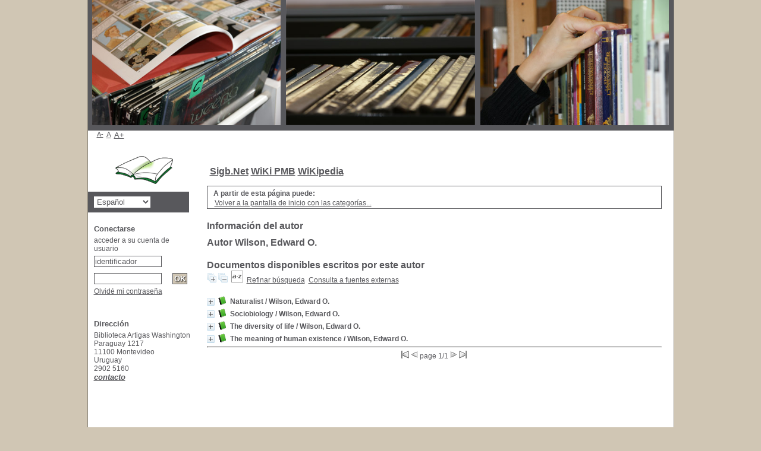

--- FILE ---
content_type: text/html; charset=utf-8
request_url: https://catalogo.alianza.edu.uy/opac_css/index.php?lvl=author_see&id=3344
body_size: 48395
content:

<!DOCTYPE html PUBLIC "-//W3C//DTD XHTML 1.1//EN"
    "http://www.w3.org/TR/xhtml11/DTD/xhtml11.dtd">
<html xmlns="http://www.w3.org/1999/xhtml" xml:lang="fr" charset='utf-8'>
<head>
	<meta http-equiv="content-type" content="text/html; charset=utf-8" />
	<meta name="author" content="PMB Group" />

	<meta name="keywords" content="OPAC, web, library, opensource, catalog, catalogue, catálogo, biblioteca, bibliothèque, mediateca, librería, médiathèque, pmb, phpmybibli" />
	<meta name="description" content="Catálogo en línea Biblioteca Artigas Washington." />

	<meta name="robots" content="all" />
	<!--IE et son enfer de compatibilit�-->
	<meta http-equiv='X-UA-Compatible' content='IE=Edge'>
	<meta name="viewport" content="width=device-width, initial-scale=1, maximum-scale=1">
			
	<title>Catálogo en línea Biblioteca Artigas Washington</title>
	
	
	<link rel='stylesheet' type='text/css' href='./styles/common/common.css?1446297213' />
	<link rel='stylesheet' type='text/css' href='./styles/common/font-awesome.css?1442312772' />
	<link rel='stylesheet' type='text/css' href='./styles/common/open-sans.css?1432559462' />
	<link rel='stylesheet' type='text/css' href='./styles/common/record_display.css?1432732535' />
	<link rel='stylesheet' type='text/css' href='./styles/genbib/colonnes.css?1343806866' />
	<link rel='stylesheet' type='text/css' href='./styles/genbib/gallerie_photos.css?1297066640' />
	<link rel='stylesheet' type='text/css' href='./styles/genbib/genbib.css?1402061433' />
	<link rel='stylesheet' type='text/css' href='./styles/genbib/liste_bulletins.css?1297066639' />
	<link rel='stylesheet' type='text/css' href='./styles/genbib/print.css?1297066639' />
	<link rel='stylesheet' type='text/css' href='./styles/genbib/tags.css?1297066639' />
	<link rel='stylesheet' type='text/css' href='./styles/genbib/visionneuse.css?1297066640' />
	<!-- css_authentication -->	<link rel='SHORTCUT ICON' href='images/site/favicon.ico'>
	<script type="text/javascript" src="includes/javascript/drag_n_drop.js"></script>
	<script type="text/javascript" src="includes/javascript/handle_drop.js"></script>
	<script type="text/javascript" src="includes/javascript/popup.js"></script>
	<script type='text/javascript'>
	  	if (!document.getElementsByClassName){ // pour ie
			document.getElementsByClassName = 
			function(nom_class){
				var items=new Array();
				var count=0;
				for (var i=0; i<document.getElementsByTagName('*').length; i++) {  
					if (document.getElementsByTagName('*').item(i).className == nom_class) {
						items[count++] = document.getElementsByTagName('*').item(i); 
				    }
				 }
				return items;
			 }
		}
		// Fonction a utilisier pour l'encodage des URLs en javascript
		function encode_URL(data){
			var docCharSet = document.characterSet ? document.characterSet : document.charset;
			if(docCharSet == "UTF-8"){
				return encodeURIComponent(data);
			}else{
				return escape(data);
			}
		}
	</script>

<link rel='stylesheet' type='text/css' href='./includes/javascript/dojo/dijit/themes/tundra/tundra.css' />
<script type='text/javascript'>
	var dojoConfig = {
		parseOnLoad: true,
		locale: 'es-es',
		isDebug: false,
		usePlainJson: true,
		packages: [{
			name: 'pmbBase',
			location:'../../..'
		}],
		deps: ['apps/pmb/MessagesStore'],
		callback:function(MessagesStore){
			window.pmbDojo = {};
			pmbDojo.messages = new MessagesStore({url:'./ajax.php?module=ajax&categ=messages', directInit:false});
		
		},
	};
</script>
<script type='text/javascript' src='./includes/javascript/dojo/dojo/dojo.js'>
</script><script type='text/javascript' src='./includes/javascript/dojo/dojo/pmbdojo.js'></script>
<script type='text/javascript'>var opac_show_social_network =0;</script>
	<script type='text/javascript' src='./includes/javascript/http_request.js'></script>
	
</head>

<body onload="window.defaultStatus='PMB: Acceso público';"  id="pmbopac">
<script type='text/javascript'>
	function findNoticeElement(id){
		var ul=null;
		//cas des notices classiques
		var domNotice = document.getElementById('el'+id+'Child');
		//notice_display
		if(!domNotice) domNotice = document.getElementById('notice');
		if(domNotice){
			var uls = domNotice.getElementsByTagName('ul');
			for (var i=0 ; i<uls.length ; i++){
				if(uls[i].getAttribute('id') == 'onglets_isbd_public'+id){
					var ul = uls[i];
					break;
				}
			}
		} else{
			var li = document.getElementById('onglet_isbd'+id);
			if(!li) var li = document.getElementById('onglet_public'+id);
			if(li) var ul = li.parentNode;
		}
		return ul;
	}
	function show_what(quoi, id) {
		switch(quoi){
			case 'EXPL_LOC' :
				document.getElementById('div_expl_loc' + id).style.display = 'block';
				document.getElementById('div_expl' + id).style.display = 'none';		
				document.getElementById('onglet_expl' + id).className = 'isbd_public_inactive';		
				document.getElementById('onglet_expl_loc' + id).className = 'isbd_public_active';
				break;
			case 'EXPL' :
				document.getElementById('div_expl_loc' + id).style.display = 'none';
				document.getElementById('div_expl' + id).style.display = 'block';
				document.getElementById('onglet_expl' + id).className = 'isbd_public_active';
				document.getElementById('onglet_expl_loc' + id).className = 'isbd_public_inactive';
				break;
			default :
				quoi= quoi.toLowerCase();
				var ul = findNoticeElement(id);
				if (ul) {
					var items  = ul.getElementsByTagName('li');
					for (var i=0 ; i<items.length ; i++){
						if(items[i].getAttribute('id') == 'onglet_'+quoi+id){
							items[i].className = 'isbd_public_active';
							document.getElementById('div_'+quoi+id).style.display = 'block';
						}else{
							if(items[i].className != 'onglet_tags' && items[i].className != 'onglet_avis' && items[i].className != 'onglet_sugg' && items[i].className != 'onglet_basket'){
								items[i].className = 'isbd_public_inactive';	
								document.getElementById(items[i].getAttribute('id').replace('onglet','div')).style.display = 'none';
							}
						}
					}			
				}
				break;
		}
	}
</script>
	<script type='text/javascript' src='./includes/javascript/tablist_ajax.js'></script>
<script type='text/javascript' src='./includes/javascript/tablist.js'></script>
<script type='text/javascript' src='./includes/javascript/misc.js'></script>
	<div id='att' style='z-Index:1000'></div>
	<div id="container"><div id="main"><div id='main_header'></div><div id="main_hors_footer">
						
<script type='text/javascript' src='./includes/javascript/auth_popup.js'></script>	
<div id="intro_message"><div class="p1"><a href="index.php?lvl=index"><img src="./images/bar_spacer.gif" id="map_lien_retour" alt="" /></a> 
<a href="http://www.sigb.net" id="puce">Sigb.Net</a>
<a href="http://www.sigb.net/wiki/" id="puce">WiKi PMB</a>
<a href="http://fr.wikipedia.org" id="puce">WiKipedia</a>
</div><div class="p2"></div></div><div id='navigator'>
<strong>A partir de esta página puede:</strong>
<table width='100%'><tr><td class='navig_actions_first_screen' ><a href="./index.php?lvl=index" class='navig_categ'><span>Volver a la pantalla de inicio con las categorías...</span></a></td>
</tr></table></div><!-- fermeture de #navigator -->
<div id='resume_panier' class='empty'></div><div id="aut_details">
		<h3><span>Información del autor</span></h3>
	<div id="aut_details_container">
		<div id="aut_see" class="aut_see">
				<div class="authorlevel2">
							<h3>
		Autor		Wilson, Edward O. 
							</h3>
	
							
																						<div class="indexing_concepts">	
						
					</div>
					
									<div class="concepts_composed">	
						
					</div>
												
	</div>
	
		</div>
					<div id='aut_details_liste'>
				<h3><span class="aut_details_liste_titre">Documentos disponibles escritos por este autor</span></h3>
<div id='resultatrech_liste'><span class="expandAll"><a href='javascript:expandAll_ajax(1);'><img class='img_plusplus' src='./images/expand_all.gif' border='0' id='expandall'></a></span><span class="espaceResultSearch">&nbsp;</span><span class="collapseAll"><a href='javascript:collapseAll()'><img class='img_moinsmoins' src='./images/collapse_all.gif' border='0' id='collapseall'></a></span><span class="espaceResultSearch">&nbsp;</span><script type='text/javascript' src='./includes/javascript/select.js'></script>
						<script>
							var ajax_get_sort=new http_request();
			
							function get_sort_content(del_sort, ids) {
								var url = './ajax.php?module=ajax&categ=sort&sub=get_sort&raz_sort='+(typeof(del_sort) != 'undefined' ? del_sort : '')+'&suppr_ids='+(typeof(ids) != 'undefined' ? ids : '')+'&page_en_cours=lvl%3Dauthor_see%26id%3D3344';
								  ajax_get_sort.request(url,0,'',1,show_sort_content,0,0);
							}
			
							function show_sort_content(response) {
								document.getElementById('frame_notice_preview').innerHTML=ajax_get_sort.get_text();
								var tags = document.getElementById('frame_notice_preview').getElementsByTagName('script');
					       		for(var i=0;i<tags.length;i++){
									window.eval(tags[i].text);
					        	}
							}
							function kill_sort_frame() {
								var sort_view=document.getElementById('frame_notice_preview');
								if (sort_view)
									sort_view.parentNode.removeChild(sort_view);
							}
						</script>
						<span class="triSelector"><a onClick='show_layer(); get_sort_content();' alt="Selecciones disponibles" title="Selecciones disponibles" style='cursor : pointer;'><img src='./images/orderby_az.gif' align='bottom' hspace='3' border='0' id='sort_icon'></a></span><form name='mc_values' action='./index.php?lvl=more_results' style='display:none' method='post'>
<input type='hidden' name='search[]' value='s_4'/><input type='hidden' name='inter_0_s_4' value=''/><input type='hidden' name='op_0_s_4' value='EQ'/><input type='hidden' name='field_0_s_4[]' value='a:2:{s:17:&quot;serialized_search&quot;;s:21:&quot;a:1:{s:6:&quot;SEARCH&quot;;N;}&quot;;s:11:&quot;search_type&quot;;s:20:&quot;search_simple_fields&quot;;}'/>
<input type='hidden' name='page' value='1'/>
</form><span class="espaceResultSearch">&nbsp;&nbsp;</span><span class="affiner_recherche"><a href='./index.php?search_type_asked=extended_search&mode_aff=aff_module' title='Refinar búsqueda'>Refinar búsqueda</a></span><span class="espaceResultSearch">&nbsp;&nbsp;</span><span class="search_bt_external"><a href='./index.php?search_type_asked=external_search&mode_aff=aff_simple_search&external_type=simple' title='Consulta a fuentes externas'>Consulta a fuentes externas</a></span><blockquote>

				<div id="el5377Parent" class="notice-parent">
				
	    		<img class='img_plus' src="./getgif.php?nomgif=plus" name="imEx" id="el5377Img" title="+ info" border="0" onClick="expandBase('el5377', true);  return false;" hspace="3" /><img src="./images/icon_a_16x16.gif" alt='Monograph: texto impreso' title='Monograph: texto impreso'/>
				<span class="notice-heada" draggable="yes" dragtype="notice" id="drag_noti_5377"><span class="statutnot1" ></span><span  notice='5377'  class='header_title'>Naturalist</span><span class='header_authors'> / Wilson, Edward O.</span><span class='Z3988' title='ctx_ver=Z39.88-2004&amp;rft_val_fmt=info%3Aofi%2Ffmt%3Akev%3Amtx%3Abook&amp;rft.genre=book&amp;rft.btitle=Naturalist&amp;rft.title=Naturalist&amp;rft.isbn=978-1-55963-288-1&amp;rft.tpages=xii%2C%20380%20p.%2C%20%5B16%5D%20p.%20of%20plates%20%3A%20ill.%2C%20maps&amp;rft.date=1994&rft_id=&amp;rft.pub=Island%20Press&amp;rft.place=Washington%2C%20DC&amp;rft.aulast=Wilson%2C%20Edward%20O.'></span></span>
	    		<br />
				</div>
				<div id="el5377Child" class="notice-child" style="margin-bottom:6px;display:none;"   token='9f3c9ee950dccd00b52fa0046d6cc9bf' datetime='1769097202'><table width='100%'><tr><td valign='top'>
		<ul id='onglets_isbd_public5377' class='onglets_isbd_public'>
	  			<li id='onglet_public5377' class='isbd_public_active'><a href='#' title="Publico" onclick="show_what('PUBLIC', '5377'); return false;">Público</a></li>
				<li id='onglet_isbd5377' class='isbd_public_inactive'><a href='#' title="ISBD" onclick="show_what('ISBD', '5377'); return false;">ISBD</a></li>
				
		    	
			</ul>
			<div class='row'></div>
			<div id='div_public5377' style='display:block;'><table><tr><td align='right' class='bg-grey'><span class='etiq_champ'>Título :</span></td><td><span class='public_title'>Naturalist</span></td></tr><tr><td align='right' class='bg-grey'><span class='etiq_champ'>Tipo de documento:</span></td><td>texto impreso</td></tr><tr><td align='right' class='bg-grey'><span class='etiq_champ'>Autores:</span></td><td><a href='./index.php?lvl=author_see&id=3344' >Wilson, Edward O.</a>, Autor</td></tr><tr><td align='right' class='bg-grey'><span class='etiq_champ'>Editorial:</span></td><td><a href='./index.php?lvl=publisher_see&id=1702' >Washington, DC : Island Press</a></td></tr><tr><td align='right' class='bg-grey'><span class='etiq_champ'>Fecha de publicación:</span></td><td>1994</td></tr><tr><td align='right' class='bg-grey'><span class='etiq_champ'>Número de páginas:</span></td><td>xii, 380 p., [16] p. of plates : ill., maps</td></tr><tr><td align='right' class='bg-grey'><span class='etiq_champ'>Dimensiones:</span></td><td>24 cm.</td></tr><tr><td align='right' class='bg-grey'><span class='etiq_champ'>ISBN/ISSN/DL:</span></td><td>978-1-55963-288-1</td></tr><tr><td align='right' class='bg-grey'><span class='etiq_champ'>Nota general:</span></td><td>Includes bibliographical references and index</td></tr><tr><td align='right' class='bg-grey'><span class='etiq_champ'>Palabras clave:</span></td><td><a href='./index.php?lvl=more_results&mode=keyword&user_query=WILSON%2C+EDWARD+O&tags=ok' >WILSON, EDWARD O</a>&nbsp; <a href='./index.php?lvl=more_results&mode=keyword&user_query=NATURALISTS--UNITED+STATES--BIOGRAPHY&tags=ok' >NATURALISTS--UNITED STATES--BIOGRAPHY</a></td></tr></table>
</div>
	  		<div id='div_isbd5377' style='display:none;'>Naturalist [texto impreso] / <a href='./index.php?lvl=author_see&id=3344' >Wilson, Edward O.</a>, Autor&nbsp;.&nbsp;-&nbsp;<a href='./index.php?lvl=publisher_see&id=1702' >Washington, DC&nbsp;: Island Press</a>, 1994&nbsp;.&nbsp;-&nbsp;xii, 380 p., [16] p. of plates : ill., maps&nbsp;; 24 cm.<br /><b>ISBN</b>&nbsp;: 978-1-55963-288-1<br />Includes bibliographical references and index<table><tr><td align='right' class='bg-grey'><span class='etiq_champ'>Palabras clave:</span></td><td><a href='./index.php?lvl=more_results&mode=keyword&user_query=WILSON%2C+EDWARD+O&tags=ok' >WILSON, EDWARD O</a>&nbsp; <a href='./index.php?lvl=more_results&mode=keyword&user_query=NATURALISTS--UNITED+STATES--BIOGRAPHY&tags=ok' >NATURALISTS--UNITED STATES--BIOGRAPHY</a></td></tr></table></div></td><td valign='top' align='right'><img class='vignetteimg' src='./images/vide.png' title="Naturalist" align='right' hspace='4' vspace='2' isbn='9781559632881' url_image='./getimage.php?url_image=http%3A%2F%2Fimages-eu.amazon.com%2Fimages%2FP%2F%21%21isbn%21%21.08.MZZZZZZZ.jpg&noticecode=!!noticecode!!&vigurl=' vigurl="" alt='vignette' /></td></tr></table>
					<h3>Reserva</h3><a href='#' onClick="if(confirm('¿Realmente desea reservar este documento?')){w=window.open('./do_resa.php?lvl=resa&id_notice=5377&id_bulletin=0&oresa=popup','doresa','scrollbars=yes,width=500,height=600,menubar=0,resizable=yes'); w.focus(); return false;}else return false;" id="bt_resa">Reservar este documento</a><br />
<h3><span id='titre_exemplaires'>Ejemplares</span></h3>
<table cellpadding='2' class='exemplaires' width='100%'>
<tr><th class='expl_header_expl_cb'>C&oacute;digo de barras</th><th class='expl_header_expl_cote'>Signatura</th><th class='expl_header_tdoc_libelle'>Tipo de medio</th><th class='expl_header_location_libelle'>Ubicaci&oacute;n</th><th class='expl_header_section_libelle'>Secci&oacute;n</th><th>Estado</th><th class='expl_header_tdoc_libelle'>Personal Name</th></tr><tr class='even'><td class='expl_cb'>00035380</td><td class='expl_cote'>B WIL</td><td class='tdoc_libelle'>Book</td><td class='location_libelle'>BAW</td><td class='section_libelle'>Colecci&oacute;n General</td><td class='expl_situation'><strong>Disponible</strong> </td><td class='p_perso'>&nbsp;</td></tr>
</table></div>
				<div id="el6924Parent" class="notice-parent">
				
	    		<img class='img_plus' src="./getgif.php?nomgif=plus" name="imEx" id="el6924Img" title="+ info" border="0" onClick="expandBase('el6924', true);  return false;" hspace="3" /><img src="./images/icon_a_16x16.gif" alt='Monograph: texto impreso' title='Monograph: texto impreso'/>
				<span class="notice-heada" draggable="yes" dragtype="notice" id="drag_noti_6924"><span class="statutnot1" ></span><span  notice='6924'  class='header_title'>Sociobiology</span><span class='header_authors'> / Wilson, Edward O.</span><span class='Z3988' title='ctx_ver=Z39.88-2004&amp;rft_val_fmt=info%3Aofi%2Ffmt%3Akev%3Amtx%3Abook&amp;rft.genre=book&amp;rft.btitle=Sociobiology&amp;rft.title=Sociobiology&amp;rft.isbn=978-0-674-81621-3&amp;rft.tpages=ix%2C%20697%20p.%20%3A%20ill.&amp;rft.date=1977&rft_id=&amp;rft.pub=Belknap%20Press%20of%20Harvard%20University%20Press&amp;rft.place=Cambridge%2C%20MA&amp;rft.aulast=Wilson%2C%20Edward%20O.'></span></span>
	    		<br />
				</div>
				<div id="el6924Child" class="notice-child" style="margin-bottom:6px;display:none;"   token='fc4b8368482be0894451a091afd2fc33' datetime='1769097202'><table width='100%'><tr><td valign='top'>
		<ul id='onglets_isbd_public6924' class='onglets_isbd_public'>
	  			<li id='onglet_public6924' class='isbd_public_active'><a href='#' title="Publico" onclick="show_what('PUBLIC', '6924'); return false;">Público</a></li>
				<li id='onglet_isbd6924' class='isbd_public_inactive'><a href='#' title="ISBD" onclick="show_what('ISBD', '6924'); return false;">ISBD</a></li>
				
		    	
			</ul>
			<div class='row'></div>
			<div id='div_public6924' style='display:block;'><table><tr><td align='right' class='bg-grey'><span class='etiq_champ'>Título :</span></td><td><span class='public_title'>Sociobiology&nbsp;: the new synthesis</span></td></tr><tr><td align='right' class='bg-grey'><span class='etiq_champ'>Tipo de documento:</span></td><td>texto impreso</td></tr><tr><td align='right' class='bg-grey'><span class='etiq_champ'>Autores:</span></td><td><a href='./index.php?lvl=author_see&id=3344' >Wilson, Edward O.</a>, Autor</td></tr><tr><td align='right' class='bg-grey'><span class='etiq_champ'>Editorial:</span></td><td><a href='./index.php?lvl=publisher_see&id=806' >Cambridge, MA : Belknap Press of Harvard University Press</a></td></tr><tr><td align='right' class='bg-grey'><span class='etiq_champ'>Fecha de publicación:</span></td><td>1977</td></tr><tr><td align='right' class='bg-grey'><span class='etiq_champ'>Número de páginas:</span></td><td>ix, 697 p. : ill.</td></tr><tr><td align='right' class='bg-grey'><span class='etiq_champ'>Dimensiones:</span></td><td>26 cm.</td></tr><tr><td align='right' class='bg-grey'><span class='etiq_champ'>ISBN/ISSN/DL:</span></td><td>978-0-674-81621-3</td></tr><tr><td align='right' class='bg-grey'><span class='etiq_champ'>Nota general:</span></td><td>Bibliography: p. 599-663.  Includes index.</td></tr><tr><td align='right' class='bg-grey'><span class='etiq_champ'>Palabras clave:</span></td><td><a href='./index.php?lvl=more_results&mode=keyword&user_query=SOCIOBIOLOGY&tags=ok' >SOCIOBIOLOGY</a>&nbsp; <a href='./index.php?lvl=more_results&mode=keyword&user_query=SOCIAL+BEHAVIOR+IN+ANIMALS&tags=ok' >SOCIAL BEHAVIOR IN ANIMALS</a></td></tr><tr><td align='right' class='bg-grey'><span class='etiq_champ'>Clasificación:</span></td><td><a href='./index.php?lvl=indexint_see&id=2273' >591.5</a> Comportement animal, &eacute;thologie (habitudes et types de comportement des animaux, psychologie animale)</td></tr></table>
</div>
	  		<div id='div_isbd6924' style='display:none;'>Sociobiology&nbsp;: the new synthesis [texto impreso] / <a href='./index.php?lvl=author_see&id=3344' >Wilson, Edward O.</a>, Autor&nbsp;.&nbsp;-&nbsp;<a href='./index.php?lvl=publisher_see&id=806' >Cambridge, MA&nbsp;: Belknap Press of Harvard University Press</a>, 1977&nbsp;.&nbsp;-&nbsp;ix, 697 p. : ill.&nbsp;; 26 cm.<br /><b>ISBN</b>&nbsp;: 978-0-674-81621-3<br />Bibliography: p. 599-663.  Includes index.<table><tr><td align='right' class='bg-grey'><span class='etiq_champ'>Palabras clave:</span></td><td><a href='./index.php?lvl=more_results&mode=keyword&user_query=SOCIOBIOLOGY&tags=ok' >SOCIOBIOLOGY</a>&nbsp; <a href='./index.php?lvl=more_results&mode=keyword&user_query=SOCIAL+BEHAVIOR+IN+ANIMALS&tags=ok' >SOCIAL BEHAVIOR IN ANIMALS</a></td></tr><tr><td align='right' class='bg-grey'><span class='etiq_champ'>Clasificación:</span></td><td><a href='./index.php?lvl=indexint_see&id=2273' >591.5</a> Comportement animal, &eacute;thologie (habitudes et types de comportement des animaux, psychologie animale)</td></tr></table></div></td><td valign='top' align='right'><img class='vignetteimg' src='./images/vide.png' title="Sociobiology" align='right' hspace='4' vspace='2' isbn='9780674816213' url_image='./getimage.php?url_image=http%3A%2F%2Fimages-eu.amazon.com%2Fimages%2FP%2F%21%21isbn%21%21.08.MZZZZZZZ.jpg&noticecode=!!noticecode!!&vigurl=' vigurl="" alt='vignette' /></td></tr></table>
					<h3>Reserva</h3><a href='#' onClick="if(confirm('¿Realmente desea reservar este documento?')){w=window.open('./do_resa.php?lvl=resa&id_notice=6924&id_bulletin=0&oresa=popup','doresa','scrollbars=yes,width=500,height=600,menubar=0,resizable=yes'); w.focus(); return false;}else return false;" id="bt_resa">Reservar este documento</a><br />
<h3><span id='titre_exemplaires'>Ejemplares</span></h3>
<table cellpadding='2' class='exemplaires' width='100%'>
<tr><th class='expl_header_expl_cb'>C&oacute;digo de barras</th><th class='expl_header_expl_cote'>Signatura</th><th class='expl_header_tdoc_libelle'>Tipo de medio</th><th class='expl_header_location_libelle'>Ubicaci&oacute;n</th><th class='expl_header_section_libelle'>Secci&oacute;n</th><th>Estado</th><th class='expl_header_tdoc_libelle'>Personal Name</th></tr><tr class='even'><td class='expl_cb'>00011073</td><td class='expl_cote'>591.5 WIL</td><td class='tdoc_libelle'>Book</td><td class='location_libelle'>BAW</td><td class='section_libelle'>Colecci&oacute;n General</td><td class='expl_situation'><strong>Disponible</strong> </td><td class='p_perso'>&nbsp;</td></tr>
</table></div>
				<div id="el8236Parent" class="notice-parent">
				
	    		<img class='img_plus' src="./getgif.php?nomgif=plus" name="imEx" id="el8236Img" title="+ info" border="0" onClick="expandBase('el8236', true);  return false;" hspace="3" /><img src="./images/icon_a_16x16.gif" alt='Monograph: texto impreso' title='Monograph: texto impreso'/>
				<span class="notice-heada" draggable="yes" dragtype="notice" id="drag_noti_8236"><span class="statutnot1" ></span><span  notice='8236'  class='header_title'>The diversity of life</span><span class='header_authors'> / Wilson, Edward O.</span><span class='Z3988' title='ctx_ver=Z39.88-2004&amp;rft_val_fmt=info%3Aofi%2Ffmt%3Akev%3Amtx%3Abook&amp;rft.genre=book&amp;rft.btitle=The%20diversity%20of%20life&amp;rft.title=The%20diversity%20of%20life&amp;rft.isbn=978-0-674-21298-5&amp;rft.tpages=424%20p.%20%3A%20ill.%20%28some%20col.%29%2C%20maps&amp;rft.date=1992&rft_id=&amp;rft.pub=Belknap%20Press%20of%20Harvard%20University%20Press&amp;rft.place=Cambridge%2C%20MA&amp;rft.aulast=Wilson%2C%20Edward%20O.'></span></span>
	    		<br />
				</div>
				<div id="el8236Child" class="notice-child" style="margin-bottom:6px;display:none;"   token='2c0a27980ee0b2d833f5bf557b0f69d5' datetime='1769097202'><table width='100%'><tr><td valign='top'>
		<ul id='onglets_isbd_public8236' class='onglets_isbd_public'>
	  			<li id='onglet_public8236' class='isbd_public_active'><a href='#' title="Publico" onclick="show_what('PUBLIC', '8236'); return false;">Público</a></li>
				<li id='onglet_isbd8236' class='isbd_public_inactive'><a href='#' title="ISBD" onclick="show_what('ISBD', '8236'); return false;">ISBD</a></li>
				
		    	
			</ul>
			<div class='row'></div>
			<div id='div_public8236' style='display:block;'><table><tr><td align='right' class='bg-grey'><span class='etiq_champ'>Título :</span></td><td><span class='public_title'>The diversity of life</span></td></tr><tr><td align='right' class='bg-grey'><span class='etiq_champ'>Tipo de documento:</span></td><td>texto impreso</td></tr><tr><td align='right' class='bg-grey'><span class='etiq_champ'>Autores:</span></td><td><a href='./index.php?lvl=author_see&id=3344' >Wilson, Edward O.</a>, Autor</td></tr><tr><td align='right' class='bg-grey'><span class='etiq_champ'>Editorial:</span></td><td><a href='./index.php?lvl=publisher_see&id=806' >Cambridge, MA : Belknap Press of Harvard University Press</a></td></tr><tr><td align='right' class='bg-grey'><span class='etiq_champ'>Fecha de publicación:</span></td><td>1992</td></tr><tr><td align='right' class='bg-grey'><span class='etiq_champ'>Número de páginas:</span></td><td>424 p. : ill. (some col.), maps</td></tr><tr><td align='right' class='bg-grey'><span class='etiq_champ'>Dimensiones:</span></td><td>25 cm</td></tr><tr><td align='right' class='bg-grey'><span class='etiq_champ'>ISBN/ISSN/DL:</span></td><td>978-0-674-21298-5</td></tr><tr><td align='right' class='bg-grey'><span class='etiq_champ'>Nota general:</span></td><td>Includes bibliographical references and index</td></tr><tr><td align='right' class='bg-grey'><span class='etiq_champ'>Palabras clave:</span></td><td><a href='./index.php?lvl=more_results&mode=keyword&user_query=BIODIVERSITY&tags=ok' >BIODIVERSITY</a>&nbsp; <a href='./index.php?lvl=more_results&mode=keyword&user_query=BIODIVERSITY+CONSERVATION&tags=ok' >BIODIVERSITY CONSERVATION</a></td></tr><tr><td align='right' class='bg-grey'><span class='etiq_champ'>Clasificación:</span></td><td><a href='./index.php?lvl=indexint_see&id=1138' >333.95</a> Ressources biologiques, biosph&egrave;re</td></tr></table>
</div>
	  		<div id='div_isbd8236' style='display:none;'>The diversity of life [texto impreso] / <a href='./index.php?lvl=author_see&id=3344' >Wilson, Edward O.</a>, Autor&nbsp;.&nbsp;-&nbsp;<a href='./index.php?lvl=publisher_see&id=806' >Cambridge, MA&nbsp;: Belknap Press of Harvard University Press</a>, 1992&nbsp;.&nbsp;-&nbsp;424 p. : ill. (some col.), maps&nbsp;; 25 cm.<br /><b>ISBN</b>&nbsp;: 978-0-674-21298-5<br />Includes bibliographical references and index<table><tr><td align='right' class='bg-grey'><span class='etiq_champ'>Palabras clave:</span></td><td><a href='./index.php?lvl=more_results&mode=keyword&user_query=BIODIVERSITY&tags=ok' >BIODIVERSITY</a>&nbsp; <a href='./index.php?lvl=more_results&mode=keyword&user_query=BIODIVERSITY+CONSERVATION&tags=ok' >BIODIVERSITY CONSERVATION</a></td></tr><tr><td align='right' class='bg-grey'><span class='etiq_champ'>Clasificación:</span></td><td><a href='./index.php?lvl=indexint_see&id=1138' >333.95</a> Ressources biologiques, biosph&egrave;re</td></tr></table></div></td><td valign='top' align='right'><img class='vignetteimg' src='./images/vide.png' title="The diversity of life" align='right' hspace='4' vspace='2' isbn='9780674212985' url_image='./getimage.php?url_image=http%3A%2F%2Fimages-eu.amazon.com%2Fimages%2FP%2F%21%21isbn%21%21.08.MZZZZZZZ.jpg&noticecode=!!noticecode!!&vigurl=' vigurl="" alt='vignette' /></td></tr></table>
					<h3>Reserva</h3><a href='#' onClick="if(confirm('¿Realmente desea reservar este documento?')){w=window.open('./do_resa.php?lvl=resa&id_notice=8236&id_bulletin=0&oresa=popup','doresa','scrollbars=yes,width=500,height=600,menubar=0,resizable=yes'); w.focus(); return false;}else return false;" id="bt_resa">Reservar este documento</a><br />
<h3><span id='titre_exemplaires'>Ejemplares</span></h3>
<table cellpadding='2' class='exemplaires' width='100%'>
<tr><th class='expl_header_expl_cb'>C&oacute;digo de barras</th><th class='expl_header_expl_cote'>Signatura</th><th class='expl_header_tdoc_libelle'>Tipo de medio</th><th class='expl_header_location_libelle'>Ubicaci&oacute;n</th><th class='expl_header_section_libelle'>Secci&oacute;n</th><th>Estado</th><th class='expl_header_tdoc_libelle'>Personal Name</th></tr><tr class='even'><td class='expl_cb'>00007765</td><td class='expl_cote'>333.95 WIL</td><td class='tdoc_libelle'>Book</td><td class='location_libelle'>BAW</td><td class='section_libelle'>Colecci&oacute;n General</td><td class='expl_situation'><strong>Disponible</strong> </td><td class='p_perso'>&nbsp;</td></tr>
</table></div>
				<div id="el11698Parent" class="notice-parent">
				
	    		<img class='img_plus' src="./getgif.php?nomgif=plus" name="imEx" id="el11698Img" title="+ info" border="0" onClick="expandBase('el11698', true);  return false;" hspace="3" /><img src="./images/icon_a_16x16.gif" alt='Monograph: texto impreso' title='Monograph: texto impreso'/>
				<span class="notice-heada" draggable="yes" dragtype="notice" id="drag_noti_11698"><span class="statutnot1" ></span><span  notice='11698'  class='header_title'>The meaning of human existence</span><span class='header_authors'> / Wilson, Edward O.</span><span class='Z3988' title='ctx_ver=Z39.88-2004&amp;rft_val_fmt=info%3Aofi%2Ffmt%3Akev%3Amtx%3Abook&amp;rft.genre=book&amp;rft.btitle=The%20meaning%20of%20human%20existence&amp;rft.title=The%20meaning%20of%20human%20existence&amp;rft.isbn=978-0-87140-100-7&amp;rft.tpages=ii%2C%20207%20p.&amp;rft.date=2014&rft_id=&amp;rft.pub=Norton&amp;rft.place=New%20York%2C%20NY&rft.edition=1st%20ed&amp;rft.aulast=Wilson%2C%20Edward%20O.'></span></span>
	    		<br />
				</div>
				<div id="el11698Child" class="notice-child" style="margin-bottom:6px;display:none;"   token='88cadbcf34647fb380072311b657e9ce' datetime='1769097202'><table width='100%'><tr><td valign='top'>
		<ul id='onglets_isbd_public11698' class='onglets_isbd_public'>
	  			<li id='onglet_public11698' class='isbd_public_active'><a href='#' title="Publico" onclick="show_what('PUBLIC', '11698'); return false;">Público</a></li>
				<li id='onglet_isbd11698' class='isbd_public_inactive'><a href='#' title="ISBD" onclick="show_what('ISBD', '11698'); return false;">ISBD</a></li>
				
		    	
			</ul>
			<div class='row'></div>
			<div id='div_public11698' style='display:block;'><table><tr><td align='right' class='bg-grey'><span class='etiq_champ'>Título :</span></td><td><span class='public_title'>The meaning of human existence</span></td></tr><tr><td align='right' class='bg-grey'><span class='etiq_champ'>Tipo de documento:</span></td><td>texto impreso</td></tr><tr><td align='right' class='bg-grey'><span class='etiq_champ'>Autores:</span></td><td><a href='./index.php?lvl=author_see&id=3344' >Wilson, Edward O.</a>, Autor</td></tr><tr><td align='right' class='bg-grey'><span class='etiq_champ'>Mención de edición:</span></td><td>1st ed</td></tr><tr><td align='right' class='bg-grey'><span class='etiq_champ'>Editorial:</span></td><td><a href='./index.php?lvl=publisher_see&id=10' >New York, NY : Norton</a></td></tr><tr><td align='right' class='bg-grey'><span class='etiq_champ'>Fecha de publicación:</span></td><td>2014</td></tr><tr><td align='right' class='bg-grey'><span class='etiq_champ'>Número de páginas:</span></td><td>ii, 207 p.</td></tr><tr><td align='right' class='bg-grey'><span class='etiq_champ'>Dimensiones:</span></td><td>22 cm.</td></tr><tr><td align='right' class='bg-grey'><span class='etiq_champ'>ISBN/ISSN/DL:</span></td><td>978-0-87140-100-7</td></tr><tr><td align='right' class='bg-grey'><span class='etiq_champ'>Nota general:</span></td><td>Includes index.</td></tr><tr><td align='right' class='bg-grey'><span class='etiq_champ'>Palabras clave:</span></td><td><a href='./index.php?lvl=more_results&mode=keyword&user_query=Philosophical+anthropology&tags=ok' >Philosophical anthropology</a>&nbsp; <a href='./index.php?lvl=more_results&mode=keyword&user_query=Human+beings+--+Origin&tags=ok' >Human beings -- Origin</a>&nbsp; <a href='./index.php?lvl=more_results&mode=keyword&user_query=Cosmology&tags=ok' >Cosmology</a></td></tr><tr><td align='right' class='bg-grey'><span class='etiq_champ'>Clasificación:</span></td><td><a href='./index.php?lvl=indexint_see&id=316' >128</a> Le genre humain. Classer ici les ouvrages d&#039;ensemble sur la vie humaine</td></tr><tr><td align='right' class='bg-grey'><span class='etiq_champ'>Nota de contenido:</span></td><td>Contents:&nbsp;1. The reason we exist: The meaning of meaning -- Solving the riddle of the human species -- Evolution and our inner conflict -- 2. The unity of knowledge: The new enlightenment -- The all-importance of the humanities -- The driving force of social evolution -- 3. Other worlds: Humanity lost in a pheromone world -- The superorganisms -- Why microbes rule the galaxy -- A portrait of E.T. -- The collapse of biodiversity -- 4. Idols of the mind: Instinct -- Religion -- Free will -- 5. A human future: Alone and free in the universe.</td></tr></table>
</div>
	  		<div id='div_isbd11698' style='display:none;'>The meaning of human existence [texto impreso] / <a href='./index.php?lvl=author_see&id=3344' >Wilson, Edward O.</a>, Autor &nbsp;. -&nbsp; 1st ed&nbsp;.&nbsp;-&nbsp;<a href='./index.php?lvl=publisher_see&id=10' >New York, NY&nbsp;: Norton</a>, 2014&nbsp;.&nbsp;-&nbsp;ii, 207 p.&nbsp;; 22 cm.<br /><b>ISBN</b>&nbsp;: 978-0-87140-100-7<br />Includes index.<table><tr><td align='right' class='bg-grey'><span class='etiq_champ'>Palabras clave:</span></td><td><a href='./index.php?lvl=more_results&mode=keyword&user_query=Philosophical+anthropology&tags=ok' >Philosophical anthropology</a>&nbsp; <a href='./index.php?lvl=more_results&mode=keyword&user_query=Human+beings+--+Origin&tags=ok' >Human beings -- Origin</a>&nbsp; <a href='./index.php?lvl=more_results&mode=keyword&user_query=Cosmology&tags=ok' >Cosmology</a></td></tr><tr><td align='right' class='bg-grey'><span class='etiq_champ'>Clasificación:</span></td><td><a href='./index.php?lvl=indexint_see&id=316' >128</a> Le genre humain. Classer ici les ouvrages d&#039;ensemble sur la vie humaine</td></tr><tr><td align='right' class='bg-grey'><span class='etiq_champ'>Nota de contenido:</span></td><td>Contents:&nbsp;1. The reason we exist: The meaning of meaning -- Solving the riddle of the human species -- Evolution and our inner conflict -- 2. The unity of knowledge: The new enlightenment -- The all-importance of the humanities -- The driving force of social evolution -- 3. Other worlds: Humanity lost in a pheromone world -- The superorganisms -- Why microbes rule the galaxy -- A portrait of E.T. -- The collapse of biodiversity -- 4. Idols of the mind: Instinct -- Religion -- Free will -- 5. A human future: Alone and free in the universe.</td></tr></table></div></td><td valign='top' align='right'><img class='vignetteimg' src='./images/vide.png' title="The meaning of human existence" align='right' hspace='4' vspace='2' isbn='9780871401007' url_image='./getimage.php?url_image=http%3A%2F%2Fimages-eu.amazon.com%2Fimages%2FP%2F%21%21isbn%21%21.08.MZZZZZZZ.jpg&noticecode=!!noticecode!!&vigurl=' vigurl="" alt='vignette' /></td></tr></table>
					<h3>Reserva</h3><a href='#' onClick="if(confirm('¿Realmente desea reservar este documento?')){w=window.open('./do_resa.php?lvl=resa&id_notice=11698&id_bulletin=0&oresa=popup','doresa','scrollbars=yes,width=500,height=600,menubar=0,resizable=yes'); w.focus(); return false;}else return false;" id="bt_resa">Reservar este documento</a><br />
<h3><span id='titre_exemplaires'>Ejemplares</span></h3>
<table cellpadding='2' class='exemplaires' width='100%'>
<tr><th class='expl_header_expl_cb'>C&oacute;digo de barras</th><th class='expl_header_expl_cote'>Signatura</th><th class='expl_header_tdoc_libelle'>Tipo de medio</th><th class='expl_header_location_libelle'>Ubicaci&oacute;n</th><th class='expl_header_section_libelle'>Secci&oacute;n</th><th>Estado</th><th class='expl_header_tdoc_libelle'>Personal Name</th></tr><tr class='even'><td class='expl_cb'>00001427</td><td class='expl_cote'>128 WIL</td><td class='tdoc_libelle'>Book</td><td class='location_libelle'>BAW</td><td class='section_libelle'>Colecci&oacute;n General</td><td class='expl_situation'><strong>Disponible</strong> </td><td class='p_perso'>&nbsp;</td></tr>
</table></div></blockquote>
<div id='navbar'><hr /><center>
<script type='text/javascript'>
<!--
	function test_form(form)
	{

		if (form.page.value > 1)
		{
			alert("¡Número de página demasiado elevado!");
			form.page.focus();
			return false;
		}

		if (form.page.value < 1)
		{
			alert("¡Número de página demasiado bajo!");
			form.page.focus();
			return false;
		}
		return true;
	}
-->
</script><div class="navbar">
<form name='form' action='./index.php?lvl=author_see&id=3344&nbr_lignes=4&l_typdoc=a' method='post' onsubmit='return test_form(form)'>
<img src='./images/first-grey.gif' alt='first'>
<img src='./images/prev-grey.gif' alt='previous'>
page 1/1
<img src='./images/next-grey.gif' alt='next'>
<img src='./images/last-grey.gif' alt='last'>
</form>
</div>
</center></div>
</div>
			</div>	
			
	</div>
</div>	
		</div><!-- fin DIV main_hors_footer --><div id="footer">

<span id="footer_rss">
	
</span>
<span id="footer_link_sup">
		<a href="./index.php?lvl=infopages&amp;pagesid=7">Mentions légales</a> &nbsp;
</span>

<span id="footer_link_website">
	<a class="footer_biblio_name" href="http://www.sigb.net" title="Biblioteca Artigas Washington">Biblioteca Artigas Washington</a> &nbsp;
</span>	

<span id="footer_link_pmb">
<a href=http://www.google.fr target=_blank>Faire une recherche avec Google</a> &nbsp;
		<a class="lien_pmb_footer" href="http://www.sigb.net" title="una solución libre para la mediateca" target='_blank'>pmb</a> 	
</span>		
		
</div> 

		</div><!-- /div id=main -->

		<div id="intro">
<div id="intro_bibli">
			<h3>Biblioteca Artigas Washington</h3>
			<div class="p1"><img src="./styles/genbib/images/image1.jpg" />
<img src="./styles/genbib/images/image2.jpg" />
<img src="./styles/genbib/images/image3.jpg" /></div>
			<div class="p2"><ul id="menuDeroulant">


</ul></div>
			</div>
		</div><!-- /div id=intro -->		
		<div id="bandeau"><div id='accessibility'>

		<ul class='accessibility_font_size'>
			<li class='accessibility_font_size_small'><a href='javascript:set_font_size(-1);' title='Réduire le texte'>A-</a></li>
			<li class='accessibility_font_size_normal'><a href='javascript:set_font_size(0);' title='Réinitialiser le texte'>A</a></li>
			<li class='accessibility_font_size_big'><a href='javascript:set_font_size(1);' title='Agrandir le texte'>A+</a></li>
		</ul>
		</div>
<div id="accueil">

<h3><span onclick='document.location="./index.php?"' style='cursor: pointer;'>Inicio</span></h3>
<p class="centered"><a href='./index.php?'><img src='images/site/livre.png'  border='0' align='center'/></a></p>
<div id='lang_select'><h3 ><span>Elige idioma</span></h3><span><form method="post" action="index.php" ><select name="lang_sel" onchange="this.form.submit();"><option value='es_ES' selected>Español </option><option value='en_UK'>English (UK)</option></select></form></span></div>

					</div><!-- fermeture #accueil -->
<div id="connexion">

			<h3>Conectarse</h3><span id='login_form'><form action='empr.php' method='post' name='myform'>
				<label>acceder a su cuenta de usuario</label><br />
				<input type='text' name='login' class='login' size='14' value="identificador" onFocus="this.value='';"><br />
				<input type='password' name='password' class='password' size='8' value='' />
				<input type='submit' name='ok' value='ok' class='bouton'></form><a href=./askmdp.php>Olvidé mi contraseña</a></span>

			</div><!-- fermeture #connexion -->

			<div id='facette'>
				
		<script src='./includes/javascript/select.js' type='text/javascript'></script>
		<script> 		
			function test(elmt_id){
				var elmt_list=document.getElementById(elmt_id);
				for(i in elmt_list.rows){
					if(elmt_list.rows[i].firstElementChild && elmt_list.rows[i].firstElementChild.nodeName!='TH'){
						if(elmt_list.rows[i].style.display == 'none'){
							elmt_list.rows[i].style.display = 'block';
						}else{
							elmt_list.rows[i].style.display = 'none';
						}
					}
				}
			}
			
			function facette_see_more(id,json_facette_plus){
				var req = new http_request();
				var sended_datas={'json_facette_plus':json_facette_plus};
				req.request("./ajax.php?module=ajax&categ=facette&sub=see_more",true,'sended_datas='+encodeURIComponent(JSON.stringify(sended_datas)),true,function(data){
					
					var jsonArray = JSON.parse(data);
					var myTable = document.getElementById('facette_list_'+id);
					//on supprime la ligne '+'
					myTable.deleteRow(-1);
					//on ajoute les lignes au tableau
					for(var i=0;i<jsonArray.length;i++) {
						var newRow = myTable.insertRow(-1);
						
						newRow.setAttribute('style','display:block');
						var newCell = newRow.insertCell(0);
						newCell.innerHTML = "<span class='facette_coche'><input type='checkbox' name='check_facette[]' value='" + jsonArray[i]['facette_value'] + "'></span>";
						newCell = newRow.insertCell(1);
						newCell.innerHTML = "<a class='facette_link' href='" + jsonArray[i]['facette_link'] + "'>"
											+ "<span class='facette_libelle'>" + jsonArray[i]['facette_libelle'] + "</span> "
											+ "<span class='facette_number'>[" + jsonArray[i]['facette_number'] + "]</span>"
											+ "</a>";
					}
				});
			}
		
			function valid_facettes_multi(){
				//on bloque si aucune case coch�e
				var form = document.facettes_multi;
				for (i=0, n=form.elements.length; i<n; i++){
					if ((form.elements[i].checked == true)) {
						document.getElementById('filtre_compare_facette').value='filter';
						document.getElementById('filtre_compare_form_values').value='filter';
						form.submit();
						return true;
					}
				}
				return false;
			}
			function valid_facettes_compare(){
				
				var form = document.facettes_multi;
				if(form.elements.length>0){
					
					var form_values_compare_input_array=new Array();
					
					for(var i=0; i<form.elements.length;i++){
						
						if(form.elements[i].name=='check_facette[]' && form.elements[i].checked){
							//on transforme les case � coch� en element du tableau des facettes	
							//on ajoute dans le tableau des facettes
							var value=form.elements[i].value;
							var jsonArray=JSON.parse(value);
							
							//On ajoute dans le formulaire de postage g�n�ral
							var form_values_compare_input=document.createElement('input');
							form_values_compare_input.setAttribute('name','check_facette_compare[]');
							form_values_compare_input.setAttribute('type','hidden');
							form_values_compare_input.setAttribute('value',value);
							form_values_compare_input_array.push(form_values_compare_input);
						}
					}
					
					var post=false;
					var form_values=document.form_values;
					for(var i=0;i<form_values_compare_input_array.length;i++) {
						form_values.appendChild(form_values_compare_input_array[i]);
					}
					
					for(var i=0; i<form_values.elements.length;i++){
						if(form_values.elements[i].name=='check_facette_compare[]' && form_values.elements[i].value!=''){
							document.getElementById('filtre_compare_facette').value='compare';
							document.getElementById('filtre_compare_form_values').value='compare';
							form_values.submit();
							post=true;
						}
					}
					if(post=false){
						alert('Pas de critère de comparaison.');
					}
				}else{
					alert('Pas de critère de comparaison.');
				}
			}
			
			function valid_compare(){
				var form_values=document.form_values;
				var post=false;
				
				for(var i=0; i<form_values.elements.length;i++){
					if(form_values.elements[i].name=='check_facette_compare[]' && form_values.elements[i].value!=''){
						document.getElementById('filtre_compare_facette').value='compare';
						document.getElementById('filtre_compare_form_values').value='compare';
						form_values.submit();
						post=true;
					}
				}
				if(post=false){
					alert('Pas de critère de comparaison.');
				}
			}
			
			function remove_compare_facette(value){
				
				var jsonArray = JSON.parse(value);
				
				//on supprime l'�lement du tableau des facettes
				elem=document.getElementById('compare_facette_'+jsonArray[4]);
				elem.parentNode.removeChild(elem);
				
				//on supprime l'�l�ment du formulaire g�n�ral aussi
				var form_values=document.form_values;
				for(var i in form_values.elements){
					if(form_values.elements[i] && form_values.elements[i].value && form_values.elements[i].name=='check_facette_compare[]'){
						form_values_json_array=JSON.parse(form_values.elements[i].value);
						
						if(form_values_json_array[4]==jsonArray[4]){
							elem=form_values.elements[i];
							elem.parentNode.removeChild(elem);
						}
					}
				}
				var post=true;
				for(var i in form_values.elements){
					if(form_values.elements[i] && form_values.elements[i].value && form_values.elements[i].name=='check_facette_compare[]'){
						valid_facettes_compare();
						post=false;
					}
				}

				if(post){
					document.location.href='./index.php?lvl=more_results&get_last_query=1&reinit_compare=1';	
				}
			}
			
			function group_by(groupBy){
				
				var jsonArray=JSON.parse(groupBy);
			
				//on vide les elements group_by
				var group_by_elements=document.getElementsByName('check_facette_groupby[]');
				
				var nodes_to_remove;
				
				for(var i in group_by_elements){
					if(group_by_elements[i].nodeName=='INPUT'){
						if(group_by_elements[i].getAttribute('id')!='facette_groupby_'+jsonArray[3]){
							
							if(group_by_elements[i].parentNode.getAttribute('name')!='form_values' && group_by_elements[i].parentNode.getAttribute('name')!='cart_values'){
								
								var group_by_elements_img=group_by_elements[i].previousElementSibling.firstChild;
									
								group_by_elements_img.setAttribute('src','./images/group_by_grey.png');
								group_by_elements[i].setAttribute('value','');
								
							}else{
								nodes_to_remove=[i=[group_by_elements[i],group_by_elements[i].parentNode]];
							}
						}
					}
				}
				
				if(nodes_to_remove && nodes_to_remove.length>0){
					for(var i in nodes_to_remove){
						nodes_to_remove[i][1].removeChild(nodes_to_remove[i][0]);
					}
				}
				
				element=document.getElementById('facette_groupby_'+jsonArray[3]);
				var img=element.previousElementSibling.firstChild;
				
				var table_groupby=document.getElementById('facette_groupby');
				
				if(element.getAttribute('value')==''){
					element.setAttribute('value',JSON.stringify(groupBy));
					
					//On ajoute dans le formulaire de postage g�n�ral
					var form_values=document.form_values;
					var form_values_groupby_input=document.createElement('input');
					form_values_groupby_input.setAttribute('name','check_facette_groupby[]');
					form_values_groupby_input.setAttribute('type','hidden');
					form_values_groupby_input.setAttribute('value',groupBy);
					form_values.appendChild(form_values_groupby_input);
					
					
				}
				valid_facettes_compare();
			}
		</script><div id='facette_wrapper'><img src='./images/patience.gif'/></div>
			<script type='text/javascript'>
				var req = new http_request();
				req.request("./ajax.php?module=ajax&categ=facette&sub=call_facettes",false,null,true,function(data){
					document.getElementById('facette_wrapper').innerHTML=data;
				});
			</script>
<form name="form_values" style="display:none;" method="post" action="?lvl=more_results&mode=extended">
	<input type="hidden" name="from_see" value="1" />
	<input type='hidden' value='' id='filtre_compare_form_values' name='filtre_compare'>
</form>
			</div><div id="adresse">

		<h3>Dirección</h3>

		<span>
			Biblioteca Artigas Washington<br />
			Paraguay 1217<br />
			11100 Montevideo<br />
			Uruguay&nbsp;<br />
			2902 5160<br /><span id='opac_biblio_email'>
			<a href="mailto:centro@alianza.edu.uy" alt="centro@alianza.edu.uy">contacto</a></span></span>
	    </div><!-- fermeture #adresse --></div><div id="bandeau_2"></div></div><!-- /div id=container -->
		
		<script type='text/javascript'>init_drag();	//rechercher!!</script> 
		</body>
		</html>
		

--- FILE ---
content_type: text/html; charset=utf-8
request_url: https://catalogo.alianza.edu.uy/opac_css/ajax.php?module=ajax&categ=facette&sub=call_facettes
body_size: 245
content:
<form name='facettes_multi' class='facettes_multis' method='POST' action='./index.php?lvl=more_results&mode=extended&facette_test=1'></form>

--- FILE ---
content_type: text/css
request_url: https://catalogo.alianza.edu.uy/opac_css/includes/javascript/dojo/dijit/themes/tundra/layout/BorderContainer.css
body_size: 1509
content:
/* BorderContainer */

.tundra .dijitBorderContainer {
	background-color: #fcfcfc;
	padding: 5px;
}

.tundra .dijitSplitContainer-child,
.tundra .dijitBorderContainer-child {
	/* By default put borders on all children of BorderContainer,
	 *  to give illusion of borders on the splitters themselves.
	 */
	border: 1px #ccc solid;
}

.tundra .dijitBorderContainer-dijitTabContainerTop,
.tundra .dijitBorderContainer-dijitTabContainerBottom,
.tundra .dijitBorderContainer-dijitTabContainerLeft,
.tundra .dijitBorderContainer-dijitTabContainerRight {
	/* except that TabContainer defines borders on it's sub-nodes (tablist and dijitTabPaneWrapper),
	 * so override rule setting border on domNode
	 */
	 border: none;
}

.tundra .dijitBorderContainer-dijitBorderContainer {
	/* also, make nested BorderContainers look like a single big widget with lots of splitters */
	border: none;
	padding: 0;
}

.tundra .dijitSplitterH,
.tundra .dijitGutterH {
	background:#fcfcfc;
	border:0;
	height:5px;
}

.tundra .dijitSplitterH .dijitSplitterThumb {
	background:#B0B0B0 none;
	height:1px;
	top:2px;
	width:19px;
}

.tundra .dijitSplitterV,
.tundra .dijitGutterV {
	background:#fcfcfc;
	border:0;
	width:5px;
}

.tundra .dijitSplitterV .dijitSplitterThumb {
	background:#B0B0B0 none;
	height:19px;
	left:2px;
	width:1px;
}

/* active splitter */
.tundra .dijitSplitterActive {
	font-size: 1px;
	background-image: none;
	background-color: #aaa;
	-moz-opacity: 0.6;
	opacity: 0.6;
	filter: Alpha(Opacity=60);
	margin: 0;
}


--- FILE ---
content_type: text/css
request_url: https://catalogo.alianza.edu.uy/opac_css/includes/javascript/dojo/dijit/themes/tundra/form/Slider_rtl.css
body_size: 848
content:
.tundra .dijitSliderRtl .dijitSliderProgressBarH,
.tundra .dijitSliderRtl .dijitSliderRemainingBarH,
.tundra .dijitSliderRtl .dijitSliderLeftBumper,
.tundra .dijitSliderRtl .dijitSliderRightBumper,
.tundra .dijitSliderRtl .dijitSliderTopBumper {
	background-position: top right;
}

.tundra .dijitSliderRtl .dijitSliderProgressBarV,
.tundra .dijitSliderRtl .dijitSliderRemainingBarV,
.tundra .dijitSliderRtl .dijitSliderBottomBumper {
	background-position: bottom right;
}

.tundra .dijitSliderRtl .dijitSliderLeftBumper {
	border-left-width: 0;
	border-right-width: 1px;
}

.tundra .dijitSliderRtl .dijitSliderRightBumper {
	border-left-width: 1px;
	border-right-width: 0;
}

.tundra .dijitSliderRtl .dijitSliderIncrementIconH {
	background-position: -7px 0;
}

.tundra .dijitSliderRtl .dijitSliderDecrementIconH {
	background-position: -14px 0;
}
